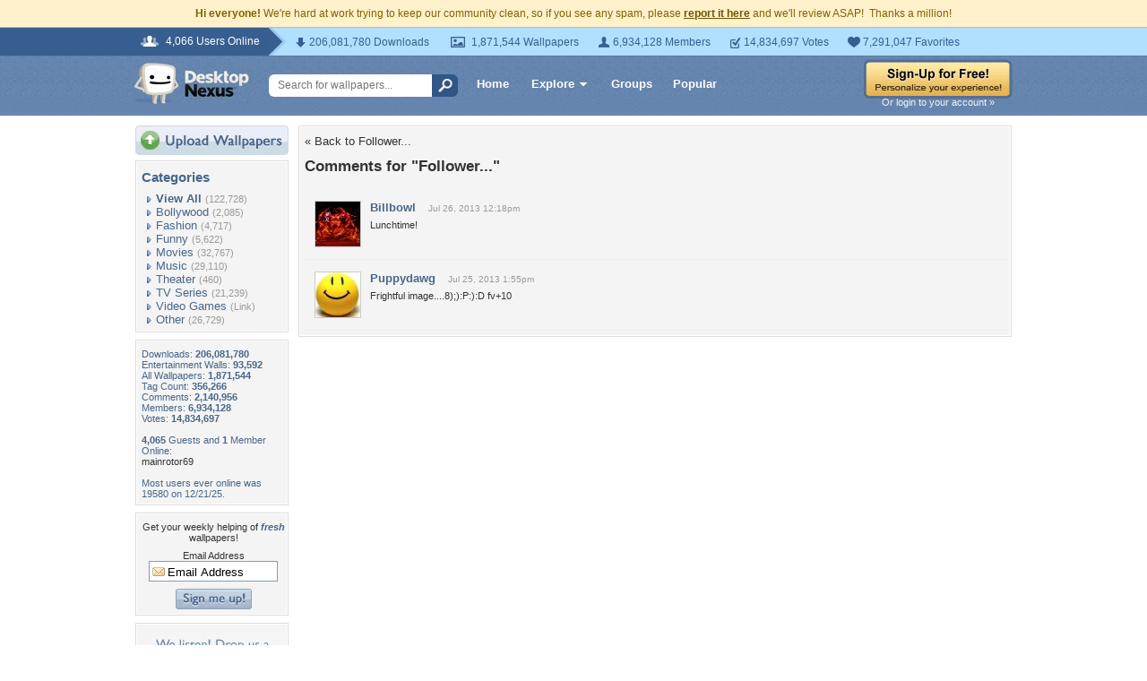

--- FILE ---
content_type: text/html; charset=utf-8
request_url: https://www.google.com/recaptcha/api2/aframe
body_size: 267
content:
<!DOCTYPE HTML><html><head><meta http-equiv="content-type" content="text/html; charset=UTF-8"></head><body><script nonce="WfqeeMvSMa-wpBZkiwPWmA">/** Anti-fraud and anti-abuse applications only. See google.com/recaptcha */ try{var clients={'sodar':'https://pagead2.googlesyndication.com/pagead/sodar?'};window.addEventListener("message",function(a){try{if(a.source===window.parent){var b=JSON.parse(a.data);var c=clients[b['id']];if(c){var d=document.createElement('img');d.src=c+b['params']+'&rc='+(localStorage.getItem("rc::a")?sessionStorage.getItem("rc::b"):"");window.document.body.appendChild(d);sessionStorage.setItem("rc::e",parseInt(sessionStorage.getItem("rc::e")||0)+1);localStorage.setItem("rc::h",'1769281011330');}}}catch(b){}});window.parent.postMessage("_grecaptcha_ready", "*");}catch(b){}</script></body></html>